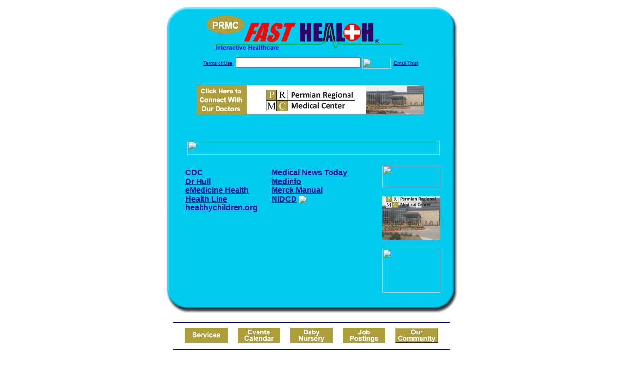

--- FILE ---
content_type: text/html; charset=UTF-8
request_url: http://www.permianfasthealth.com/Ear_Infection.top
body_size: 15476
content:

<!-- Referencing  Clients:192.168.0.57 -->


<html>
<head>
<title>Ear Infection (Search FastHealth.com) Ear Infection</title><META NAME="description" CONTENT="Top Ear Infection (Otitis Media) Sites">
<META NAME="keywords" CONTENT="Ear Infection,Otitis Media">
<META NAME="Last-Updated" CONTENT="2014-07-24 20:09:19">
<link rel="stylesheet" type="text/css" href="http://www.fasthealth.com/css/css.css">
<script language=JavaScript>
<!-- Hide the script from old browsers --

function mail_it(ThisUrl){
	TheLocation = document.location;
	emailink='http://www.fasthealth.com/emailwindow.php?email=' + TheLocation;
	window.open(emailink,"",'width=350,height=670');
	return false;
}
//-->
</script>
</head>
<body bgcolor=#FFFFFF topmargin=0 leftmargin=0 link=#00079D vlink=#330066>
<div align=center>
  <center>
<table border=0 cellpadding=0 cellspacing=0 width=624>
  <tr>
   <td><img src=http://www.permianfasthealth.com/images1/shim.gif width=33 height=1 border=0></td>
   <td><img src=http://www.permianfasthealth.com/images1/shim.gif width=554 height=1 border=0></td>
   <td><img src=http://www.permianfasthealth.com/images1/shim.gif width=37 height=1 border=0></td>
  </tr>
  <tr valign=top>
   <td colspan=3><a href='http://www.permianfasthealth.com' target=_top><img src=http://www.permianfasthealth.com/pimages/h_prmc_txtop.gif border=0></a></td>
  </tr>
  <tr valign=top>
   <td background=http://www.permianfasthealth.com/images1/bdr_r2_c1.gif><img src=http://www.permianfasthealth.com/images1/bdr_r2_c1.gif width=33 height=116 border=0></td>
   <td rowspan=2 bgcolor=#00CBEF>
   <table border=0 cellspacing=0 cellpadding=0 width=554>
   <tr>
        <td align=center valign=middle colspan=3>
<FORM METHOD=get ACTION=http://search.fasthealth.com/cgi-bin/texis/webinator/search/>
<input type="hidden" name="station" value="h_prmc_tx">
<INPUT TYPE="hidden" NAME="db" VALUE="level3">
<font face=Arial size=1><a href=http://www.permianfasthealth.com/terms.php>Terms of Use</a><img src=/images/tsp.gif height=5 width=3>
<input type=text name=query size=30 value="">&nbsp;<input type=image name=Search src=http://www.fasthealth.com/images/but_s2.gif border=0 width=59 height=22 align=absmiddle><img src=http://www.fasthealth.com/images/tsp.gif height=5 width=3>
<a href="javascript:void(null)" onmouseout="window.defaultStatus = ' ';" onmouseover="window.status = 'Click here to send this to a friend!';return true;" onClick="return mail_it();">Email This!</a>
</font></form>
<BR>

<a href=/pictures/click.php?id=220653><img src="http://www.permianfasthealth.com/pimages/h_prmc_tx468x60.gif" width=468 height=60 border=0></a><BR><BR><BR><BR>


&nbsp;&nbsp;&nbsp;<img src="http://www.fasthealth.com/images/generated/TopEarInfectionSites.gif" width=518 height=29 border=0><br>
</td>
   </tr>
   <tr>
        <td align=right valign=top>
    <br>
    <table border=0 width=400 cellpadding=0>
	
      <tr>
        <!--col: 1 --><td valign=top><b><font face=Arial size=3>

<table border=0 cellpadding=2 width=90%><tr><td valign=top  width='50%'><b><font face=Arial size=3><a href="https://www.cdc.gov/antibiotic-use/community/for-patients/common-illnesses/ear-infection.html" rel="nofollow">CDC</a><br> 
<a href="https://www.drhull.com/EncyMaster/O/otitis_media.html" rel="nofollow">Dr Hull</a><br> 
<a href="https://www.emedicinehealth.com/wilderness_ear_infection/article_em.htm" rel="nofollow">eMedicine Health</a><br> 
<a href="https://www.healthline.com/health/ear-infections#Overview1" rel="nofollow">Health Line</a><br> 
<a href="https://www.healthychildren.org/English/health-issues/conditions/ear-nose-throat/Pages/Ear-Infection-Information.aspx" rel="nofollow">healthychildren.org</a><br> 
</font></b></td>
<td valign=top  width='50%'><b><font face=Arial size=3><a href="https://www.medicalnewstoday.com/articles/319788.php" rel="nofollow">Medical News Today</a><br> 
<a href="https://www.medinfo.co.uk/conditions/otitismedia.html" rel="nofollow">Medinfo</a><br> 
<a href="https://www.merckmanuals.com/home/ear,-nose,-and-throat-disorders/outer-ear-disorders/ear-canal-infection-swimmers-ear?query=ear%20infection" rel="nofollow">Merck Manual</a><br> 
<a href="https://www.nidcd.nih.gov/health/hearing-ear-infections-deafness" class="redlink" rel="nofollow">NIDCD</a>&nbsp;<img src="http://www.fasthealth.com/images/star2.gif" align="absmiddle"><br> 
</font></b></td>
</tr></table>
</font></b></td></tr>
    </table>
    <img border=0 src=http://www.permianfasthealth.com/images1/shim.gif width=30 height=1>
        </td>
        <td width=10><img border=0 src=http://www.permianfasthealth.com/images1/shim.gif width=10 height=1>
        </td>
        <td width=130 valign=top><BR>
<a href="http://search.fasthealth.com/cgi-bin/texis/webinator/search/?query=&station=h_prmc_tx"><img src=http://www.fasthealth.com/images/topsearch.gif width=120 height=45 border=0></a>
<BR><BR>
<a href=/pictures/click.php?id=220693><img src="http://www.permianfasthealth.com/pimages/h_prmc_tx120x90.gif" width=120 height=90 border=0></a><BR><BR>
<a href=/pictures/click.php?id=220691><img src="http://www.fasthealth.com/pimages/fhai120x90.gif" width=120 height=90 border=0></a></td>
	</tr>

</table>
</td>
   <td background=http://www.permianfasthealth.com/images1/bdr_r2_c3.gif><img src=http://www.permianfasthealth.com/images1/bdr_r2_c3.gif width=37 height=116 border=0></td>
  </tr>
  <tr valign=top><!-- row 3 -->
   <td background=http://www.permianfasthealth.com/images1/bdr_r2_c1.gif valign=bottom><img src=http://www.permianfasthealth.com/images1/bdr_r3_c1.gif width=33 height=174 border=0></td>
   <td background=http://www.permianfasthealth.com/images1/bdr_r3_c3.gif valign=bottom><img src=http://www.permianfasthealth.com/images1/bdr_r3_c3.gif width=37 height=174 border=0></td>
  </tr>
  <tr valign=top><!-- row 4 -->
   <td colspan=3><img src=http://www.permianfasthealth.com/images1/bdr_r4_c1.gif width=624 height=53 border=0></td>
  </tr>
</table>
<LINK href="http://www.permianfasthealth.com/css/footer.css" rel="stylesheet" type="text/css">


<div align="center">
  <center>
<!-- Small Ads Table -->
<table border="0" cellpadding="0" cellspacing="0" width="624">
<tr valign="top">
   <td colspan="3" align="center" valign="top">
<img src="http://www.permianfasthealth.com/images/line2.gif" width="570" height="19" border="0" alt=""><br>
<!-- 1ST SET OF 88X31 ADS -->





<a href=/pictures/click.php?id=220483><img src="http://www.permianfasthealth.com/pimages/h_prmc_tx88x31_services.gif" width=88 height=31 border=0></a>
&nbsp;&nbsp;&nbsp;
<a href=/pictures/click.php?id=220477><img src="http://www.permianfasthealth.com/pimages/h_prmc_tx88x31_events.gif" width=88 height=31 border=0></a>
&nbsp;&nbsp;&nbsp;
<a href=/pictures/click.php?id=220481><img src="http://www.permianfasthealth.com/pimages/h_prmc_tx88x31_nursery.gif" width=88 height=31 border=0></a>
&nbsp;&nbsp;&nbsp;
<a href=/pictures/click.php?id=220479><img src="http://www.permianfasthealth.com/pimages/h_prmc_tx88x31_jobs.gif" width=88 height=31 border=0></a>
&nbsp;&nbsp;&nbsp;
<a href=/pictures/click.php?id=220473><img src="http://www.permianfasthealth.com/pimages/h_prmc_tx88x31_community.gif" width=88 height=31 border=0></a><br>
<img src="http://www.permianfasthealth.com/images/line2.gif" width="570" height="19" border="0" alt=""><br>
</td>
  </tr>
  <tr>
   <td><img src="http://www.permianfasthealth.com/images1/shim.gif" width="33" height="1" border="0"></td>
   <td><img src="http://www.permianfasthealth.com/images1/shim.gif" width="554" height="1" border="0"></td>
   <td><img src="http://www.permianfasthealth.com/images1/shim.gif" width="37" height="1" border="0"></td>
  </tr>
  <!-- Start of first blue box -->
  <tr valign="top"><!-- row 1 -->
   <td colspan="3"><img src="http://www.permianfasthealth.com/images1/top.gif" border="0" width="624" height="46"></td>
  </tr>
  <tr valign="top"><!-- row 2 -->
   <td valign="top" background="http://www.permianfasthealth.com/images1/bdr_r2_c1.gif"><img border="0" src="http://www.permianfasthealth.com/images1/toplefta1n.gif" width="33" height="35" alt=""></td>
   <td rowspan="2" valign="middle" bgcolor="#00CBEF">
<!-- Inside Table -->
<!-- TABLE WITH 2ND 468X60 AD -->
<table width="100%" border="0" cellpadding="0" align="center"><tr>
    <td valign="middle"><center>
	<img src="http://www.permianfasthealth.com/images/shim.gif" height=3 width=100 border=0><BR>
	
<a href=/pictures/click.php?id=220651><img src="http://www.fasthealth.com/pimages/fhai468x60.gif" width=468 height=60 border=0></a></center></td>
</tr></table>
</td>
   <td background="http://www.permianfasthealth.com/images1/bdr_r2_c3.gif" valign="top"><img border="0" src="http://www.permianfasthealth.com/images1/toprighta1n.gif" width="37" height="35" alt=""></td>
  </tr>
  <tr valign="bottom">
   <td background="http://www.permianfasthealth.com/images1/bdr_r3_c1.gif" valign="bottom"><img border="0" src="http://www.permianfasthealth.com/images1/toplefta2n.gif" width="33" height="36" alt=""></td>
   <td background="http://www.permianfasthealth.com/images1/bdr_r3_c3.gif" valign="bottom"><img border="0" src="http://www.permianfasthealth.com/images1/toprighta2n.gif" width="37" height="36" alt=""></td>
  </tr>
  <tr valign="top"><!-- row 4 -->
   <td colspan="3" valign="top"><img src="http://www.permianfasthealth.com/images1/bdr_r4_c1.gif" border="0" width="624" height="53"></td>
  </tr>
<!-- END OF FIRST SET OF ADS -->
<TR>
   <td colspan="3" align="center" valign="top">
<img src="http://www.permianfasthealth.com/images/line2.gif" width="570" height="19" border="0" alt=""><br>
   <a href="http://www.fastcommand.com"><img border="0" src="http://www.fasthealth.com/88x31/fastcommand88x31.gif" width="88" height="31" alt=""></a>
<!-- 2ND SET OF 88X31 ADS -->
&nbsp;&nbsp;&nbsp;


<a href=/pictures/click.php?id=220433><img src="http://pictures.fasthealth.com/fh/88x31/phyloc88x31.gif" width=88 height=31 border=0></a>
&nbsp;&nbsp;&nbsp;
<a href=/pictures/click.php?id=220435><img src="http://pictures.fasthealth.com/fh/88x31/drugsearch88x31.gif" width=88 height=31 border=0></a>
&nbsp;&nbsp;&nbsp;
<a href=/pictures/click.php?id=220461><img src="http://pictures.fasthealth.com/fh/88x31/medicalency88x31.gif" width=88 height=31 border=0></a>
&nbsp;&nbsp;&nbsp;<a href="http://www.fastnurse.com/affiliates/h_prmc_tx/"><img border="0" src="http://www.fasthealth.com/88x31/fnrsml.gif" width="88" height="31" alt=""></a>
<br>
<img src="http://www.permianfasthealth.com/images/line2.gif" width="570" height="19" border="0" alt=""><br>
</td>
  </tr>
  <tr>
   <td><img src="http://www.permianfasthealth.com/images1/shim.gif" width="33" height="1" border="0"></td>
   <td><img src="http://www.permianfasthealth.com/images1/shim.gif" width="554" height="1" border="0"></td>
   <td><img src="http://www.permianfasthealth.com/images1/shim.gif" width="37" height="1" border="0"></td>
  </tr>
  <!-- Start of Second blue box -->
  <tr valign="top"><!-- row 1 -->
   <td colspan="3"><img src="http://www.permianfasthealth.com/images1/top.gif" border="0" width="624" height="46"></td>
  </tr>
  <tr valign="top"><!-- row 2 -->
   <td valign="top" background="http://www.permianfasthealth.com/images1/bdr_r2_c1.gif"><img border="0" src="http://www.permianfasthealth.com/images1/toplefta1.gif" width="33" height="45" alt=""></td>
   <td rowspan="2" valign="middle" bgcolor="#00CBEF"><!-- Inside Table -->
<table width="95%" border="2" cellspacing="0" cellpadding="2" align="center" bordercolor="Navy" bgcolor="#0043AA">
<tr><td>
<!-- TABLE WITH LINKS TO EVERYTHING -->
<table width="100%" border="0" cellpadding="2" align="center"><tr>
    <td valign="top"><div class="footer"><b>
	<a href="http://www.fastnurse.com/affiliates/h_prmc_tx/"><font color="white">FastNurse</font></a><BR>
	<a href="http://www.permianfasthealth.com/drug_encyclopedia/"><font color="white">Drug Search</font></a><BR>
	<a href="http://www.permianfasthealth.com/citypages/"><font color="white">Hospital Search</font></a><BR>
	<a href="http://www.permianfasthealth.com/staff/"><font color="white">Find a Physician</font></a></b></div></td>
    <td valign="top"><div class="footer"><B>
	<a href="http://www.permianfasthealth.com/topsites/dieting.php"><font color="white">Popular Diets</font></a><BR>
	<a href="http://www.permianfasthealth.com/dirs/medicaldiets.php"><font color="white">Medical Diets</font></a><BR>
	<a href="http://www.permianfasthealth.com/dirs/healthyrecipes.php"><font color="white">Healthy Recipes</font></a><BR>
	<a href="http://www.permianfasthealth.com/dirs/healthcalculators.php"><font color="white">Health Calculators</font></a></b></div></td>
    <td valign="top"><div class="footer"><B>
	<a href="http://www.permianfasthealth.com/dirs/healthinsurance.php"><font color="white">Insurance</font></a><BR>
	<a href="http://www.permianfasthealth.com/citypages/"><font color="white">City Pages</font></a><BR>
	<a href="http://www.permianfasthealth.com/dirs/onlinedrugstore.php"><font color="white">Top Drugstores</font></a><BR>
	<a href="http://www.fasthealth.com/affiliates/h_prmc_tx/dictionary/"><font color="white">Medical Dictionary</font></a></b></div></td>
    <td valign="top"><div class="footer"><B>
	<a href="http://www.permianfasthealth.com/"><font color="white">Home</font></a><BR>
	<a href="http://www.permianfasthealth.com/topsites/"><font color="white">Top Sites</font></a><BR>
	<a href="http://www.permianfasthealth.com/dirs/health_stores.php"><font color="white">Health Stores</font></a><BR>
	<a href="http://www.permianfasthealth.com/dirs/medicalsupplies.php"><font color="white">Medical Supplies</font></a></b></div></td>
</tr></table>
</td></tr>
</table>
</td>
   <td background="http://www.permianfasthealth.com/images1/bdr_r2_c3.gif" valign="top"><img border="0" src="http://www.permianfasthealth.com/images1/toprighta1.gif" width="37" height="45" alt=""></td>
  </tr>
  <tr valign="bottom">
   <td background="http://www.permianfasthealth.com/images1/bdr_r3_c1.gif" valign="bottom"><img border="0" src="http://www.permianfasthealth.com/images1/toplefta2.gif" width="33" height="46" alt=""></td>
   <td background="http://www.permianfasthealth.com/images1/bdr_r3_c3.gif" valign="bottom"><img border="0" src="http://www.permianfasthealth.com/images1/toprighta2.gif" width="37" height="46" alt=""></td>
  </tr>
  <tr valign="top"><!-- row 4 -->
   <td colspan="3" valign="top"><img src="http://www.permianfasthealth.com/images1/bdr_r4_c1.gif" border="0" width="624" height="53"></td>
  </tr>
  <tr valign="top">
   <td colspan="3" align="center">
   <table cellpadding="0" cellspacing="0" border="0" width="88%" align="center">
   <tr><td align="center"><center>
   <div class="btm">
   <a href="http://www.permianfasthealth.com/addurl.php">Add URL</a>&nbsp;&nbsp; 
   <a href="http://www.permianfasthealth.com/feedback.php">Comments &amp; Questions</a>&nbsp;&nbsp; 
   <a href="http://www.permianfasthealth.com/copyright.php">Copyright</a>&nbsp;&nbsp; 
   <a href="http://www.permianfasthealth.com/privacy.php">Privacy Policy</a>&nbsp;&nbsp; 
   <a href="http://www.permianfasthealth.com/terms.php">Terms</a>&nbsp;&nbsp;
   <a href="http://www.permianfasthealth.com/badlinks.php">Dead Links</a>&nbsp;&nbsp; 
  </div></center>
  </td></tr></table>
  </td></tr>
   </table>
   <BR><BR><font color=white>Permian Regional Medical Center (Andrews, Texas - Andrews County)</font>
  </center>
</div>
<BR><BR><br><br>
  </center>
</body>
</html>

